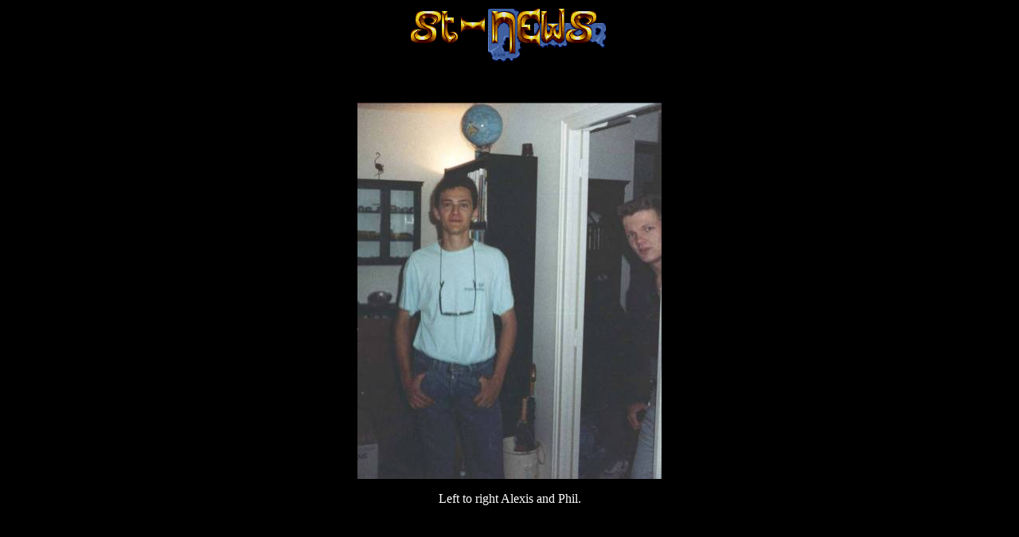

--- FILE ---
content_type: text/html
request_url: https://stniccc.com/crouzen.com/mars90sammyjo/alexisphil.htm
body_size: 494
content:
<!DOCTYPE HTML PUBLIC "-//W3C//DTD HTML 4.0 Transitional//EN">
<HTML>
<HEAD>
<TITLE>Official ST News International Christmas Coding Convention 1990 / 2000 / 2015 Atari Scene site</TITLE>
<META NAME="description" content="The Official ST News International Christmas Coding Convention site, covering the 1990 and 2000 events, as well as preparations for the 2015 reunion as well as a great many other Atari ST / TT / Falcon scene events.">
<META NAME="keywords" content="st news, stniccc, saint nic, st news international christmas coding convention, st news international christmas coding conference, 1990, 2000, 2015, lanalyst, spc, atari, st, tt, falcon, cebit, atari messe, marseille, aenigmatica, fabrice odero, richard karsmakers, cronos, stefan posthuma, digital insanity, tlb, the lost boys, tcb, the carebears, trb, acc, qx, quartermass experiment, alex crouzen, the nutty snake, tex, the exceptions, mad max, jochen hippel, jeff minter, oss, sassenheim">
</HEAD>

<body bgcolor=#000000 text=#ffffff vlink=#ff0000 link=#dddddd>

<center>
<FONT FACE="Tahoma">
<IMG SRC="../stn_log2.gif">
<P>&nbsp;

<p><img src="alexisphil.jpg">
<P>Left to right Alexis and Phil.
</HTML>